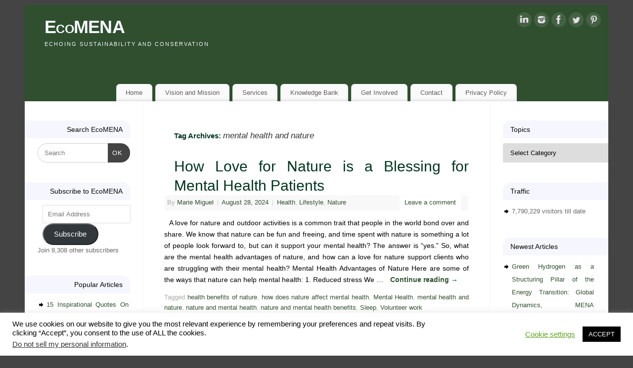

--- FILE ---
content_type: text/html; charset=UTF-8
request_url: https://www.ecomena.org/tag/mental-health-and-nature/
body_size: 14849
content:
<!DOCTYPE html>
<html lang="en-US" prefix="og: https://ogp.me/ns#">
<head>
<meta http-equiv="Content-Type" content="text/html; charset=UTF-8" />
<meta name="viewport" content="width=device-width, user-scalable=yes, initial-scale=1.0, minimum-scale=1.0, maximum-scale=3.0">
<link rel="profile" href="http://gmpg.org/xfn/11" />
<link rel="pingback" href="https://www.ecomena.org/xmlrpc.php" />

<!-- Search Engine Optimization by Rank Math PRO - https://rankmath.com/ -->
<title>mental health and nature | EcoMENA</title>
<meta name="robots" content="follow, noindex"/>
<meta property="og:locale" content="en_US" />
<meta property="og:type" content="article" />
<meta property="og:title" content="mental health and nature | EcoMENA" />
<meta property="og:url" content="https://www.ecomena.org/tag/mental-health-and-nature/" />
<meta property="og:site_name" content="EcoMENA" />
<meta property="article:publisher" content="https://www.facebook.com/ecomena" />
<meta property="og:image" content="https://i0.wp.com/www.ecomena.org/wp-content/uploads/2012/02/Eco-MENA-Image.jpg" />
<meta property="og:image:secure_url" content="https://i0.wp.com/www.ecomena.org/wp-content/uploads/2012/02/Eco-MENA-Image.jpg" />
<meta property="og:image:width" content="1106" />
<meta property="og:image:height" content="1106" />
<meta property="og:image:alt" content="ecomena" />
<meta property="og:image:type" content="image/jpeg" />
<meta name="twitter:card" content="summary_large_image" />
<meta name="twitter:title" content="mental health and nature | EcoMENA" />
<meta name="twitter:image" content="https://i0.wp.com/www.ecomena.org/wp-content/uploads/2012/02/Eco-MENA-Image.jpg" />
<meta name="twitter:label1" content="Posts" />
<meta name="twitter:data1" content="1" />
<script type="application/ld+json" class="rank-math-schema-pro">{"@context":"https://schema.org","@graph":[{"@type":"Person","@id":"https://www.ecomena.org/#person","name":"EcoMENA","sameAs":["https://www.facebook.com/ecomena"],"image":{"@type":"ImageObject","@id":"https://www.ecomena.org/#logo","url":"https://www.ecomena.org/wp-content/uploads/2012/02/Eco-MENA-Image.jpg","contentUrl":"https://www.ecomena.org/wp-content/uploads/2012/02/Eco-MENA-Image.jpg","caption":"EcoMENA","inLanguage":"en-US","width":"1106","height":"1106"}},{"@type":"WebSite","@id":"https://www.ecomena.org/#website","url":"https://www.ecomena.org","name":"EcoMENA","publisher":{"@id":"https://www.ecomena.org/#person"},"inLanguage":"en-US"},{"@type":"CollectionPage","@id":"https://www.ecomena.org/tag/mental-health-and-nature/#webpage","url":"https://www.ecomena.org/tag/mental-health-and-nature/","name":"mental health and nature | EcoMENA","isPartOf":{"@id":"https://www.ecomena.org/#website"},"inLanguage":"en-US"}]}</script>
<!-- /Rank Math WordPress SEO plugin -->

<link rel='dns-prefetch' href='//stats.wp.com' />
<link rel='dns-prefetch' href='//widgets.wp.com' />
<link rel='dns-prefetch' href='//s0.wp.com' />
<link rel='dns-prefetch' href='//0.gravatar.com' />
<link rel='dns-prefetch' href='//1.gravatar.com' />
<link rel='dns-prefetch' href='//2.gravatar.com' />
<link rel='dns-prefetch' href='//jetpack.wordpress.com' />
<link rel='dns-prefetch' href='//public-api.wordpress.com' />
<link rel='preconnect' href='//i0.wp.com' />
<link rel="alternate" type="application/rss+xml" title="EcoMENA &raquo; Feed" href="https://www.ecomena.org/feed/" />
<link rel="alternate" type="application/rss+xml" title="EcoMENA &raquo; Comments Feed" href="https://www.ecomena.org/comments/feed/" />
<link rel="alternate" type="application/rss+xml" title="EcoMENA &raquo; mental health and nature Tag Feed" href="https://www.ecomena.org/tag/mental-health-and-nature/feed/" />
<style id='wp-img-auto-sizes-contain-inline-css' type='text/css'>
img:is([sizes=auto i],[sizes^="auto," i]){contain-intrinsic-size:3000px 1500px}
/*# sourceURL=wp-img-auto-sizes-contain-inline-css */
</style>

<style id='wp-emoji-styles-inline-css' type='text/css'>

	img.wp-smiley, img.emoji {
		display: inline !important;
		border: none !important;
		box-shadow: none !important;
		height: 1em !important;
		width: 1em !important;
		margin: 0 0.07em !important;
		vertical-align: -0.1em !important;
		background: none !important;
		padding: 0 !important;
	}
/*# sourceURL=wp-emoji-styles-inline-css */
</style>
<link rel='stylesheet' id='wp-block-library-css' href='https://www.ecomena.org/wp-includes/css/dist/block-library/style.min.css?ver=6.9' type='text/css' media='all' />
<style id='global-styles-inline-css' type='text/css'>
:root{--wp--preset--aspect-ratio--square: 1;--wp--preset--aspect-ratio--4-3: 4/3;--wp--preset--aspect-ratio--3-4: 3/4;--wp--preset--aspect-ratio--3-2: 3/2;--wp--preset--aspect-ratio--2-3: 2/3;--wp--preset--aspect-ratio--16-9: 16/9;--wp--preset--aspect-ratio--9-16: 9/16;--wp--preset--color--black: #000000;--wp--preset--color--cyan-bluish-gray: #abb8c3;--wp--preset--color--white: #ffffff;--wp--preset--color--pale-pink: #f78da7;--wp--preset--color--vivid-red: #cf2e2e;--wp--preset--color--luminous-vivid-orange: #ff6900;--wp--preset--color--luminous-vivid-amber: #fcb900;--wp--preset--color--light-green-cyan: #7bdcb5;--wp--preset--color--vivid-green-cyan: #00d084;--wp--preset--color--pale-cyan-blue: #8ed1fc;--wp--preset--color--vivid-cyan-blue: #0693e3;--wp--preset--color--vivid-purple: #9b51e0;--wp--preset--gradient--vivid-cyan-blue-to-vivid-purple: linear-gradient(135deg,rgb(6,147,227) 0%,rgb(155,81,224) 100%);--wp--preset--gradient--light-green-cyan-to-vivid-green-cyan: linear-gradient(135deg,rgb(122,220,180) 0%,rgb(0,208,130) 100%);--wp--preset--gradient--luminous-vivid-amber-to-luminous-vivid-orange: linear-gradient(135deg,rgb(252,185,0) 0%,rgb(255,105,0) 100%);--wp--preset--gradient--luminous-vivid-orange-to-vivid-red: linear-gradient(135deg,rgb(255,105,0) 0%,rgb(207,46,46) 100%);--wp--preset--gradient--very-light-gray-to-cyan-bluish-gray: linear-gradient(135deg,rgb(238,238,238) 0%,rgb(169,184,195) 100%);--wp--preset--gradient--cool-to-warm-spectrum: linear-gradient(135deg,rgb(74,234,220) 0%,rgb(151,120,209) 20%,rgb(207,42,186) 40%,rgb(238,44,130) 60%,rgb(251,105,98) 80%,rgb(254,248,76) 100%);--wp--preset--gradient--blush-light-purple: linear-gradient(135deg,rgb(255,206,236) 0%,rgb(152,150,240) 100%);--wp--preset--gradient--blush-bordeaux: linear-gradient(135deg,rgb(254,205,165) 0%,rgb(254,45,45) 50%,rgb(107,0,62) 100%);--wp--preset--gradient--luminous-dusk: linear-gradient(135deg,rgb(255,203,112) 0%,rgb(199,81,192) 50%,rgb(65,88,208) 100%);--wp--preset--gradient--pale-ocean: linear-gradient(135deg,rgb(255,245,203) 0%,rgb(182,227,212) 50%,rgb(51,167,181) 100%);--wp--preset--gradient--electric-grass: linear-gradient(135deg,rgb(202,248,128) 0%,rgb(113,206,126) 100%);--wp--preset--gradient--midnight: linear-gradient(135deg,rgb(2,3,129) 0%,rgb(40,116,252) 100%);--wp--preset--font-size--small: 13px;--wp--preset--font-size--medium: 20px;--wp--preset--font-size--large: 36px;--wp--preset--font-size--x-large: 42px;--wp--preset--spacing--20: 0.44rem;--wp--preset--spacing--30: 0.67rem;--wp--preset--spacing--40: 1rem;--wp--preset--spacing--50: 1.5rem;--wp--preset--spacing--60: 2.25rem;--wp--preset--spacing--70: 3.38rem;--wp--preset--spacing--80: 5.06rem;--wp--preset--shadow--natural: 6px 6px 9px rgba(0, 0, 0, 0.2);--wp--preset--shadow--deep: 12px 12px 50px rgba(0, 0, 0, 0.4);--wp--preset--shadow--sharp: 6px 6px 0px rgba(0, 0, 0, 0.2);--wp--preset--shadow--outlined: 6px 6px 0px -3px rgb(255, 255, 255), 6px 6px rgb(0, 0, 0);--wp--preset--shadow--crisp: 6px 6px 0px rgb(0, 0, 0);}:where(.is-layout-flex){gap: 0.5em;}:where(.is-layout-grid){gap: 0.5em;}body .is-layout-flex{display: flex;}.is-layout-flex{flex-wrap: wrap;align-items: center;}.is-layout-flex > :is(*, div){margin: 0;}body .is-layout-grid{display: grid;}.is-layout-grid > :is(*, div){margin: 0;}:where(.wp-block-columns.is-layout-flex){gap: 2em;}:where(.wp-block-columns.is-layout-grid){gap: 2em;}:where(.wp-block-post-template.is-layout-flex){gap: 1.25em;}:where(.wp-block-post-template.is-layout-grid){gap: 1.25em;}.has-black-color{color: var(--wp--preset--color--black) !important;}.has-cyan-bluish-gray-color{color: var(--wp--preset--color--cyan-bluish-gray) !important;}.has-white-color{color: var(--wp--preset--color--white) !important;}.has-pale-pink-color{color: var(--wp--preset--color--pale-pink) !important;}.has-vivid-red-color{color: var(--wp--preset--color--vivid-red) !important;}.has-luminous-vivid-orange-color{color: var(--wp--preset--color--luminous-vivid-orange) !important;}.has-luminous-vivid-amber-color{color: var(--wp--preset--color--luminous-vivid-amber) !important;}.has-light-green-cyan-color{color: var(--wp--preset--color--light-green-cyan) !important;}.has-vivid-green-cyan-color{color: var(--wp--preset--color--vivid-green-cyan) !important;}.has-pale-cyan-blue-color{color: var(--wp--preset--color--pale-cyan-blue) !important;}.has-vivid-cyan-blue-color{color: var(--wp--preset--color--vivid-cyan-blue) !important;}.has-vivid-purple-color{color: var(--wp--preset--color--vivid-purple) !important;}.has-black-background-color{background-color: var(--wp--preset--color--black) !important;}.has-cyan-bluish-gray-background-color{background-color: var(--wp--preset--color--cyan-bluish-gray) !important;}.has-white-background-color{background-color: var(--wp--preset--color--white) !important;}.has-pale-pink-background-color{background-color: var(--wp--preset--color--pale-pink) !important;}.has-vivid-red-background-color{background-color: var(--wp--preset--color--vivid-red) !important;}.has-luminous-vivid-orange-background-color{background-color: var(--wp--preset--color--luminous-vivid-orange) !important;}.has-luminous-vivid-amber-background-color{background-color: var(--wp--preset--color--luminous-vivid-amber) !important;}.has-light-green-cyan-background-color{background-color: var(--wp--preset--color--light-green-cyan) !important;}.has-vivid-green-cyan-background-color{background-color: var(--wp--preset--color--vivid-green-cyan) !important;}.has-pale-cyan-blue-background-color{background-color: var(--wp--preset--color--pale-cyan-blue) !important;}.has-vivid-cyan-blue-background-color{background-color: var(--wp--preset--color--vivid-cyan-blue) !important;}.has-vivid-purple-background-color{background-color: var(--wp--preset--color--vivid-purple) !important;}.has-black-border-color{border-color: var(--wp--preset--color--black) !important;}.has-cyan-bluish-gray-border-color{border-color: var(--wp--preset--color--cyan-bluish-gray) !important;}.has-white-border-color{border-color: var(--wp--preset--color--white) !important;}.has-pale-pink-border-color{border-color: var(--wp--preset--color--pale-pink) !important;}.has-vivid-red-border-color{border-color: var(--wp--preset--color--vivid-red) !important;}.has-luminous-vivid-orange-border-color{border-color: var(--wp--preset--color--luminous-vivid-orange) !important;}.has-luminous-vivid-amber-border-color{border-color: var(--wp--preset--color--luminous-vivid-amber) !important;}.has-light-green-cyan-border-color{border-color: var(--wp--preset--color--light-green-cyan) !important;}.has-vivid-green-cyan-border-color{border-color: var(--wp--preset--color--vivid-green-cyan) !important;}.has-pale-cyan-blue-border-color{border-color: var(--wp--preset--color--pale-cyan-blue) !important;}.has-vivid-cyan-blue-border-color{border-color: var(--wp--preset--color--vivid-cyan-blue) !important;}.has-vivid-purple-border-color{border-color: var(--wp--preset--color--vivid-purple) !important;}.has-vivid-cyan-blue-to-vivid-purple-gradient-background{background: var(--wp--preset--gradient--vivid-cyan-blue-to-vivid-purple) !important;}.has-light-green-cyan-to-vivid-green-cyan-gradient-background{background: var(--wp--preset--gradient--light-green-cyan-to-vivid-green-cyan) !important;}.has-luminous-vivid-amber-to-luminous-vivid-orange-gradient-background{background: var(--wp--preset--gradient--luminous-vivid-amber-to-luminous-vivid-orange) !important;}.has-luminous-vivid-orange-to-vivid-red-gradient-background{background: var(--wp--preset--gradient--luminous-vivid-orange-to-vivid-red) !important;}.has-very-light-gray-to-cyan-bluish-gray-gradient-background{background: var(--wp--preset--gradient--very-light-gray-to-cyan-bluish-gray) !important;}.has-cool-to-warm-spectrum-gradient-background{background: var(--wp--preset--gradient--cool-to-warm-spectrum) !important;}.has-blush-light-purple-gradient-background{background: var(--wp--preset--gradient--blush-light-purple) !important;}.has-blush-bordeaux-gradient-background{background: var(--wp--preset--gradient--blush-bordeaux) !important;}.has-luminous-dusk-gradient-background{background: var(--wp--preset--gradient--luminous-dusk) !important;}.has-pale-ocean-gradient-background{background: var(--wp--preset--gradient--pale-ocean) !important;}.has-electric-grass-gradient-background{background: var(--wp--preset--gradient--electric-grass) !important;}.has-midnight-gradient-background{background: var(--wp--preset--gradient--midnight) !important;}.has-small-font-size{font-size: var(--wp--preset--font-size--small) !important;}.has-medium-font-size{font-size: var(--wp--preset--font-size--medium) !important;}.has-large-font-size{font-size: var(--wp--preset--font-size--large) !important;}.has-x-large-font-size{font-size: var(--wp--preset--font-size--x-large) !important;}
/*# sourceURL=global-styles-inline-css */
</style>

<style id='classic-theme-styles-inline-css' type='text/css'>
/*! This file is auto-generated */
.wp-block-button__link{color:#fff;background-color:#32373c;border-radius:9999px;box-shadow:none;text-decoration:none;padding:calc(.667em + 2px) calc(1.333em + 2px);font-size:1.125em}.wp-block-file__button{background:#32373c;color:#fff;text-decoration:none}
/*# sourceURL=/wp-includes/css/classic-themes.min.css */
</style>
<link rel='stylesheet' id='cookie-law-info-css' href='https://www.ecomena.org/wp-content/plugins/cookie-law-info/legacy/public/css/cookie-law-info-public.css?ver=3.3.9.1' type='text/css' media='all' />
<link rel='stylesheet' id='cookie-law-info-gdpr-css' href='https://www.ecomena.org/wp-content/plugins/cookie-law-info/legacy/public/css/cookie-law-info-gdpr.css?ver=3.3.9.1' type='text/css' media='all' />
<link rel='stylesheet' id='mantra-style-css' href='https://www.ecomena.org/wp-content/themes/mantra/style.css?ver=3.3.3' type='text/css' media='all' />
<style id='mantra-style-inline-css' type='text/css'>
 #wrapper { max-width: 1180px; } #content { width: 100%; max-width:700px; max-width: calc( 100% - 480px ); } #content { float:right; margin:0 240px 0 -1180px; display:block; } #primary { width:240px; float:left; border:none; border-right:1px dotted #EEE; } #secondary { width:240px; float:right; } #primary .widget-title { border-radius:0 15px 0 0 ; text-align:right; padding-right:15px; margin-left: -2em; } #secondary .widget-title { margin-right: -2em; text-align: left; } html { font-size:14px; text-align:Justify; } body, input, textarea {font-family:Tahoma, Geneva, sans-serif; } #content h1.entry-title a, #content h2.entry-title a, #content h1.entry-title, #content h2.entry-title, #front-text1 h2, #front-text2 h2 {font-family:Verdana, Geneva, sans-serif ; } .widget-area {font-family:Lucida Sans Unicode, Lucida Grande, sans-serif ; } #respond .form-allowed-tags { display:none;} .nocomments2 {display:none;} #content h1.entry-title, #content h2.entry-title { font-size:30px; } .widget-area, .widget-area a:link, .widget-area a:visited { font-size:13px; } #content h1, #content h2, #content h3, #content h4, #content h5, #content h6 { margin-left:20px;} .sticky hgroup { background: url(https://www.ecomena.org/wp-content/themes/mantra/resources/images/icon-featured.png) no-repeat 12px 10px transparent; padding-left: 15px; } #header-container > div { margin-top:20px; } #header-container > div { margin-left:40px; } body { background-color:#444444 !important; } #header { background-color:#2F4F2F; } #footer { background-color:#222222; } #footer2 { background-color:#fafefb; } #site-title span a { color:#f6f7fe; } #site-description { color:#f6f7fe; } #content, .column-text, #front-text3, #front-text4 { color:#000000 ;} .widget-area a:link, .widget-area a:visited, a:link, a:visited ,#searchform #s:hover, #container #s:hover, #access a:hover, #wp-calendar tbody td a, #site-info a, #site-copyright a, #access li:hover > a, #access ul ul:hover > a { color:#2F4F2F; } a:hover, .entry-meta a:hover, .entry-utility a:hover, .widget-area a:hover { color:#333333; } #content .entry-title a, #content .entry-title, #content h1, #content h2, #content h3, #content h4, #content h5, #content h6 { color:#03351f; } #content .entry-title a:hover { color:#000000; } .widget-title { background-color:#f6f7fe; } .widget-title { color:#050505; } #footer-widget-area .widget-title { color:#050505; } #footer-widget-area a { color:#ffffff; } #footer-widget-area a:hover { color:#888888; } body .wp-caption { background-image:url(https://www.ecomena.org/wp-content/themes/mantra/resources/images/pins/Pin5.png); } .widget-area ul ul li { background-image: url(https://www.ecomena.org/wp-content/themes/mantra/resources/images/bullets/arrow_black.png); background-position: left calc(2em / 2 - 4px); } .entry-content p:not(:last-child), .entry-content ul, .entry-summary ul, .entry-content ol, .entry-summary ol { margin-bottom:1.4em;} p {text-indent: 10px; } .entry-meta .entry-time { display:none; } #branding { height:150px ;} 
/* EcoMENA CSS */
/*# sourceURL=mantra-style-inline-css */
</style>
<link rel='stylesheet' id='mantra-mobile-css' href='https://www.ecomena.org/wp-content/themes/mantra/resources/css/style-mobile.css?ver=3.3.3' type='text/css' media='all' />
<link rel='stylesheet' id='jetpack_likes-css' href='https://www.ecomena.org/wp-content/plugins/jetpack/modules/likes/style.css?ver=15.4' type='text/css' media='all' />
<style id='jetpack_facebook_likebox-inline-css' type='text/css'>
.widget_facebook_likebox {
	overflow: hidden;
}

/*# sourceURL=https://www.ecomena.org/wp-content/plugins/jetpack/modules/widgets/facebook-likebox/style.css */
</style>
<link rel='stylesheet' id='jetpack-subscriptions-css' href='https://www.ecomena.org/wp-content/plugins/jetpack/_inc/build/subscriptions/subscriptions.min.css?ver=15.4' type='text/css' media='all' />
<script type="text/javascript" src="https://www.ecomena.org/wp-includes/js/jquery/jquery.min.js?ver=3.7.1" id="jquery-core-js"></script>
<script type="text/javascript" src="https://www.ecomena.org/wp-includes/js/jquery/jquery-migrate.min.js?ver=3.4.1" id="jquery-migrate-js"></script>
<script type="text/javascript" id="cookie-law-info-js-extra">
/* <![CDATA[ */
var Cli_Data = {"nn_cookie_ids":[],"cookielist":[],"non_necessary_cookies":[],"ccpaEnabled":"1","ccpaRegionBased":"","ccpaBarEnabled":"","strictlyEnabled":["necessary","obligatoire"],"ccpaType":"ccpa_gdpr","js_blocking":"","custom_integration":"","triggerDomRefresh":"","secure_cookies":""};
var cli_cookiebar_settings = {"animate_speed_hide":"500","animate_speed_show":"500","background":"#FFF","border":"#b1a6a6c2","border_on":"","button_1_button_colour":"#000","button_1_button_hover":"#000000","button_1_link_colour":"#fff","button_1_as_button":"1","button_1_new_win":"","button_2_button_colour":"#333","button_2_button_hover":"#292929","button_2_link_colour":"#444","button_2_as_button":"","button_2_hidebar":"","button_3_button_colour":"#000","button_3_button_hover":"#000000","button_3_link_colour":"#fff","button_3_as_button":"1","button_3_new_win":"","button_4_button_colour":"#000","button_4_button_hover":"#000000","button_4_link_colour":"#62a329","button_4_as_button":"","button_7_button_colour":"#61a229","button_7_button_hover":"#4e8221","button_7_link_colour":"#fff","button_7_as_button":"1","button_7_new_win":"","font_family":"inherit","header_fix":"","notify_animate_hide":"1","notify_animate_show":"","notify_div_id":"#cookie-law-info-bar","notify_position_horizontal":"right","notify_position_vertical":"bottom","scroll_close":"","scroll_close_reload":"","accept_close_reload":"","reject_close_reload":"","showagain_tab":"1","showagain_background":"#fff","showagain_border":"#000","showagain_div_id":"#cookie-law-info-again","showagain_x_position":"100px","text":"#000","show_once_yn":"1","show_once":"10000","logging_on":"","as_popup":"","popup_overlay":"1","bar_heading_text":"","cookie_bar_as":"banner","popup_showagain_position":"bottom-right","widget_position":"left"};
var log_object = {"ajax_url":"https://www.ecomena.org/wp-admin/admin-ajax.php"};
//# sourceURL=cookie-law-info-js-extra
/* ]]> */
</script>
<script type="text/javascript" src="https://www.ecomena.org/wp-content/plugins/cookie-law-info/legacy/public/js/cookie-law-info-public.js?ver=3.3.9.1" id="cookie-law-info-js"></script>
<script type="text/javascript" id="cookie-law-info-ccpa-js-extra">
/* <![CDATA[ */
var ccpa_data = {"opt_out_prompt":"Do you really wish to opt out?","opt_out_confirm":"Confirm","opt_out_cancel":"Cancel"};
//# sourceURL=cookie-law-info-ccpa-js-extra
/* ]]> */
</script>
<script type="text/javascript" src="https://www.ecomena.org/wp-content/plugins/cookie-law-info/legacy/admin/modules/ccpa/assets/js/cookie-law-info-ccpa.js?ver=3.3.9.1" id="cookie-law-info-ccpa-js"></script>
<script type="text/javascript" id="mantra-frontend-js-extra">
/* <![CDATA[ */
var mantra_options = {"responsive":"1","image_class":"imageThree","equalize_sidebars":"0"};
//# sourceURL=mantra-frontend-js-extra
/* ]]> */
</script>
<script type="text/javascript" src="https://www.ecomena.org/wp-content/themes/mantra/resources/js/frontend.js?ver=3.3.3" id="mantra-frontend-js"></script>
<link rel="https://api.w.org/" href="https://www.ecomena.org/wp-json/" /><link rel="alternate" title="JSON" type="application/json" href="https://www.ecomena.org/wp-json/wp/v2/tags/6606" /><link rel="EditURI" type="application/rsd+xml" title="RSD" href="https://www.ecomena.org/xmlrpc.php?rsd" />
<meta name="generator" content="WordPress 6.9" />
<!-- start Simple Custom CSS and JS -->
 


<!-- Google tag (gtag.js) -->
<script async src="https://www.googletagmanager.com/gtag/js?id=G-0F1P87XB79"></script>
<script>
  window.dataLayer = window.dataLayer || [];
  function gtag(){dataLayer.push(arguments);}
  gtag('js', new Date());

  gtag('config', 'G-0F1P87XB79');
</script>
<!-- end Simple Custom CSS and JS -->
	<style>img#wpstats{display:none}</style>
		<!--[if lte IE 8]> <style type="text/css" media="screen"> #access ul li, .edit-link a , #footer-widget-area .widget-title, .entry-meta,.entry-meta .comments-link, .short-button-light, .short-button-dark ,.short-button-color ,blockquote { position:relative; behavior: url(https://www.ecomena.org/wp-content/themes/mantra/resources/js/PIE/PIE.php); } #access ul ul { -pie-box-shadow:0px 5px 5px #999; } #access ul li.current_page_item, #access ul li.current-menu-item , #access ul li ,#access ul ul ,#access ul ul li, .commentlist li.comment ,.commentlist .avatar, .nivo-caption, .theme-default .nivoSlider { behavior: url(https://www.ecomena.org/wp-content/themes/mantra/resources/js/PIE/PIE.php); } </style> <![endif]--><link rel="icon" href="https://i0.wp.com/www.ecomena.org/wp-content/uploads/2012/02/cropped-Eco-MENA-Image.jpg?fit=32%2C32&#038;ssl=1" sizes="32x32" />
<link rel="icon" href="https://i0.wp.com/www.ecomena.org/wp-content/uploads/2012/02/cropped-Eco-MENA-Image.jpg?fit=192%2C192&#038;ssl=1" sizes="192x192" />
<link rel="apple-touch-icon" href="https://i0.wp.com/www.ecomena.org/wp-content/uploads/2012/02/cropped-Eco-MENA-Image.jpg?fit=180%2C180&#038;ssl=1" />
<meta name="msapplication-TileImage" content="https://i0.wp.com/www.ecomena.org/wp-content/uploads/2012/02/cropped-Eco-MENA-Image.jpg?fit=270%2C270&#038;ssl=1" />
<!--[if lt IE 9]>
	<script>
	document.createElement('header');
	document.createElement('nav');
	document.createElement('section');
	document.createElement('article');
	document.createElement('aside');
	document.createElement('footer');
	document.createElement('hgroup');
	</script>
	<![endif]--> <link rel='stylesheet' id='jetpack-top-posts-widget-css' href='https://www.ecomena.org/wp-content/plugins/jetpack/modules/widgets/top-posts/style.css?ver=20141013' type='text/css' media='all' />
</head>
<body class="archive tag tag-mental-health-and-nature tag-6606 wp-theme-mantra mantra-image-three mantra-caption-light mantra-hratio-0 mantra-sidebars-sided mantra-menu-center">
	    <div id="toTop"><i class="crycon-back2top"></i> </div>
		
<div id="wrapper" class="hfeed">


<header id="header">

		<div id="masthead">

			<div id="branding" role="banner" >

				
	<div id="header-container">

				<div>
				<div id="site-title">
					<span> <a href="https://www.ecomena.org/" title="EcoMENA" rel="home">EcoMENA</a> </span>
				</div>
				<div id="site-description" >Echoing Sustainability and Conservation</div>
			</div> 	<div class="socials" id="sheader">
	
			<a target="_blank" rel="nofollow" href="https://www.linkedin.com/company/2632414" class="socialicons social-LinkedIn" title="LinkedIn">
				<img alt="LinkedIn" src="https://www.ecomena.org/wp-content/themes/mantra/resources/images/socials/LinkedIn.png" />
			</a>
            
			<a target="_blank" rel="nofollow" href="https://www.instagram.com/eco_mena" class="socialicons social-Instagram" title="Instagram">
				<img alt="Instagram" src="https://www.ecomena.org/wp-content/themes/mantra/resources/images/socials/Instagram.png" />
			</a>
            
			<a target="_blank" rel="nofollow" href="https://www.facebook.com/ecomena" class="socialicons social-Facebook" title="Facebook">
				<img alt="Facebook" src="https://www.ecomena.org/wp-content/themes/mantra/resources/images/socials/Facebook.png" />
			</a>
            
			<a target="_blank" rel="nofollow" href="https://www.twitter.com/eco_mena" class="socialicons social-Twitter" title="Twitter">
				<img alt="Twitter" src="https://www.ecomena.org/wp-content/themes/mantra/resources/images/socials/Twitter.png" />
			</a>
            
			<a target="_blank" rel="nofollow" href="https://www.pinterest.com/salmanzafar/" class="socialicons social-Pinterest" title="Pinterest">
				<img alt="Pinterest" src="https://www.ecomena.org/wp-content/themes/mantra/resources/images/socials/Pinterest.png" />
			</a>
            	</div>
		</div> <!-- #header-container -->
					<div style="clear:both;"></div>

			</div><!-- #branding -->

            <a id="nav-toggle"><span>&nbsp; Menu</span></a>
			<nav id="access" class="jssafe" role="navigation">

					<div class="skip-link screen-reader-text"><a href="#content" title="Skip to content">Skip to content</a></div>
	<div class="menu"><ul id="prime_nav" class="menu"><li id="menu-item-786" class="menu-item menu-item-type-post_type menu-item-object-page menu-item-home menu-item-786"><a href="https://www.ecomena.org/">Home</a></li>
<li id="menu-item-5232" class="menu-item menu-item-type-post_type menu-item-object-page menu-item-5232"><a href="https://www.ecomena.org/vision-and-mission/">Vision and Mission</a></li>
<li id="menu-item-1945" class="menu-item menu-item-type-post_type menu-item-object-page menu-item-1945"><a href="https://www.ecomena.org/services/">Services</a></li>
<li id="menu-item-7095" class="menu-item menu-item-type-post_type menu-item-object-page menu-item-7095"><a href="https://www.ecomena.org/blog-index/">Knowledge Bank</a></li>
<li id="menu-item-2076" class="menu-item menu-item-type-post_type menu-item-object-page menu-item-2076"><a href="https://www.ecomena.org/join-us/">Get Involved</a></li>
<li id="menu-item-975" class="menu-item menu-item-type-post_type menu-item-object-page menu-item-975"><a href="https://www.ecomena.org/contact/">Contact</a></li>
<li id="menu-item-11142" class="menu-item menu-item-type-post_type menu-item-object-page menu-item-11142"><a href="https://www.ecomena.org/privacy-policy/">Privacy Policy</a></li>
</ul></div>
			</nav><!-- #access -->

		</div><!-- #masthead -->

	<div style="clear:both;"> </div>

</header><!-- #header -->
<div id="main" class="main">
	<div  id="forbottom" >
		
		<div style="clear:both;"> </div>

		
		<section id="container">

			<div id="content" role="main">
			
			
				<header class="page-header">
					<h1 class="page-title">Tag Archives: <span>mental health and nature</span></h1>

									</header>

				
								
					
	<article id="post-9315" class="post-9315 post type-post status-publish format-standard has-post-thumbnail hentry category-health category-lifestyle category-nature tag-health-benefits-of-nature tag-how-does-nature-affect-mental-health tag-mental-health tag-mental-health-and-nature tag-nature-and-mental-health tag-nature-and-mental-health-benefits tag-sleep tag-volunteer-work">
		<header class="entry-header">	
			<h2 class="entry-title">
				<a href="https://www.ecomena.org/how-love-for-nature-is-a-blessing-for-mental-health-patients/" title="Permalink to How Love for Nature is a Blessing for Mental Health Patients" rel="bookmark">
					How Love for Nature is a Blessing for Mental Health Patients				</a>
			</h2>
						<div class="entry-meta">
				 <span class="author vcard" > By  <a class="url fn n" rel="author" href="https://www.ecomena.org/author/marie/" title="View all posts by Marie Miguel">Marie Miguel</a> <span class="bl_sep">|</span></span>  <time class="onDate date published" datetime="2024-08-28T09:46:18+05:30"> <a href="https://www.ecomena.org/how-love-for-nature-is-a-blessing-for-mental-health-patients/" title="9:46 am" rel="bookmark"><span class="entry-date">August 28, 2024</span> <span class="entry-time"> - 9:46 am</span></a> </time><span class="bl_sep">|</span><time class="updated"  datetime="2024-08-29T15:20:13+05:30">August 29, 2024</time> <span class="bl_categ"> <a href="https://www.ecomena.org/category/health/" rel="tag">Health</a>, <a href="https://www.ecomena.org/category/lifestyle/" rel="tag">Lifestyle</a>, <a href="https://www.ecomena.org/category/nature/" rel="tag">Nature</a> </span>  							<div class="comments-link">
				<a href="https://www.ecomena.org/how-love-for-nature-is-a-blessing-for-mental-health-patients/#respond">Leave a comment</a>			</div>
						</div><!-- .entry-meta -->
			
		
		</header><!-- .entry-header -->
						
												<div class="entry-summary">
												<p>A love for nature and outdoor activities is a common trait that people in the world bond over and share. We know that nature can be fun and freeing, and time spent with nature is something a lot of people look forward to, but can it support your mental health? The answer is &#8220;yes.&#8221; So, what are the mental health advantages of nature, and how can a love for nature support clients who are struggling with their mental health? Mental Health Advantages of Nature Here are some of the ways that nature can help mental health: 1. Reduced stress We … <a class="continue-reading-link" href="https://www.ecomena.org/how-love-for-nature-is-a-blessing-for-mental-health-patients/"> Continue reading <span class="meta-nav">&rarr; </span></a></p>
						</div><!-- .entry-summary -->
									
				<footer class="entry-meta2">
		<span class="bl_tagg">Tagged <a href="https://www.ecomena.org/tag/health-benefits-of-nature/" rel="tag">health benefits of nature</a>, <a href="https://www.ecomena.org/tag/how-does-nature-affect-mental-health/" rel="tag">how does nature affect mental health</a>, <a href="https://www.ecomena.org/tag/mental-health/" rel="tag">Mental Health</a>, <a href="https://www.ecomena.org/tag/mental-health-and-nature/" rel="tag">mental health and nature</a>, <a href="https://www.ecomena.org/tag/nature-and-mental-health/" rel="tag">nature and mental health</a>, <a href="https://www.ecomena.org/tag/nature-and-mental-health-benefits/" rel="tag">nature and mental health benefits</a>, <a href="https://www.ecomena.org/tag/sleep/" rel="tag">Sleep</a>, <a href="https://www.ecomena.org/tag/volunteer-work/" rel="tag">Volunteer work</a></span>
 									</footer><!-- #entry-meta -->

	</article><!-- #post-9315 -->
	
	

				
				
			
						</div><!-- #content -->
			<div id="primary" class="widget-area" role="complementary">

		
		
			<ul class="xoxo">
				<li id="search-2" class="widget-container widget_search"><h3 class="widget-title">Search EcoMENA</h3><form method="get" id="searchform" action="https://www.ecomena.org/">
	<label>
		<span class="screen-reader-text">Search for:</span>
		<input type="search" class="s" placeholder="Search" value="" name="s" />
	</label>
	<button type="submit" class="searchsubmit"><span class="screen-reader-text">Search</span>OK</button>
</form>
</li><li id="blog_subscription-6" class="widget-container widget_blog_subscription jetpack_subscription_widget"><h3 class="widget-title">Subscribe to EcoMENA</h3>
			<div class="wp-block-jetpack-subscriptions__container">
			<form action="#" method="post" accept-charset="utf-8" id="subscribe-blog-blog_subscription-6"
				data-blog="39002183"
				data-post_access_level="everybody" >
									<p id="subscribe-email">
						<label id="jetpack-subscribe-label"
							class="screen-reader-text"
							for="subscribe-field-blog_subscription-6">
							Email Address						</label>
						<input type="email" name="email" autocomplete="email" required="required"
																					value=""
							id="subscribe-field-blog_subscription-6"
							placeholder="Email Address"
						/>
					</p>

					<p id="subscribe-submit"
											>
						<input type="hidden" name="action" value="subscribe"/>
						<input type="hidden" name="source" value="https://www.ecomena.org/tag/mental-health-and-nature/"/>
						<input type="hidden" name="sub-type" value="widget"/>
						<input type="hidden" name="redirect_fragment" value="subscribe-blog-blog_subscription-6"/>
						<input type="hidden" id="_wpnonce" name="_wpnonce" value="a4862bdd2f" /><input type="hidden" name="_wp_http_referer" value="/tag/mental-health-and-nature/" />						<button type="submit"
															class="wp-block-button__link"
																					name="jetpack_subscriptions_widget"
						>
							Subscribe						</button>
					</p>
							</form>
							<div class="wp-block-jetpack-subscriptions__subscount">
					Join 9,308 other subscribers				</div>
						</div>
			
</li>			</ul>

			<ul class="xoxo">
				<li id="top-posts-4" class="widget-container widget_top-posts"><h3 class="widget-title">Popular Articles</h3><ul><li><a href="https://www.ecomena.org/inspirational-quotes-environment/" class="bump-view" data-bump-view="tp">15 Inspirational Quotes On The Environment</a></li><li><a href="https://www.ecomena.org/green-footprint-sustainability-ar/" class="bump-view" data-bump-view="tp">بصمة خضراء… ما هي الاستدامة؟</a></li><li><a href="https://www.ecomena.org/water-pollution/" class="bump-view" data-bump-view="tp">Water Pollution Worries in the Developing World</a></li><li><a href="https://www.ecomena.org/environmental-impacts-of-industrialization/" class="bump-view" data-bump-view="tp">The Environmental Impacts of Industrialization</a></li><li><a href="https://www.ecomena.org/eco-friendly-project-for-school-students/" class="bump-view" data-bump-view="tp">10 Eco-Friendly Projects for School Students</a></li></ul></li><li id="facebook-likebox-4" class="widget-container widget_facebook_likebox"><h3 class="widget-title"><a href="https://www.facebook.com/ecomena">EcoMENA on Facebook</a></h3>		<div id="fb-root"></div>
		<div class="fb-page" data-href="https://www.facebook.com/ecomena" data-width="340"  data-height="130" data-hide-cover="false" data-show-facepile="false" data-tabs="false" data-hide-cta="false" data-small-header="false">
		<div class="fb-xfbml-parse-ignore"><blockquote cite="https://www.facebook.com/ecomena"><a href="https://www.facebook.com/ecomena">EcoMENA on Facebook</a></blockquote></div>
		</div>
		</li><li id="linkcat-1111" class="widget-container widget_links"><h3 class="widget-title">Professional Groups</h3>
	<ul class='xoxo blogroll'>
<li><a href="https://www.facebook.com/groups/arabclimatechange/">Arab Climate Change</a></li>
<li><a href="http://www.facebook.com/groups/biomassenergy/" rel="me" title="A forum to discuss techno-commercial issues and to generate business opportunities for entrepreneurs, technology providers, investors etc" target="_blank">Biomass Energy</a></li>
<li><a href="http://www.linkedin.com/groups/Waste-Management-Hub-2022870" rel="me" title="A place to discuss all aspects of sustainable waste management system, with emphasis on reduce, reuse, recycling and energy recovery" target="_blank">Waste Management Hub</a></li>

	</ul>
</li>
			</ul>

			
		</div><!-- #primary .widget-area -->

	
		<div id="secondary" class="widget-area" role="complementary">

				
		
			<ul class="xoxo">
				<li id="categories-2" class="widget-container widget_categories"><h3 class="widget-title">Topics</h3><form action="https://www.ecomena.org" method="get"><label class="screen-reader-text" for="cat">Topics</label><select  name='cat' id='cat' class='postform'>
	<option value='-1'>Select Category</option>
	<option class="level-0" value="247">Africa&nbsp;&nbsp;(35)</option>
	<option class="level-0" value="174">Agriculture&nbsp;&nbsp;(78)</option>
	<option class="level-0" value="3719">Automobiles&nbsp;&nbsp;(35)</option>
	<option class="level-0" value="3394">Business&nbsp;&nbsp;(70)</option>
	<option class="level-0" value="5261">Careers&nbsp;&nbsp;(12)</option>
	<option class="level-0" value="48">Climate Change&nbsp;&nbsp;(137)</option>
	<option class="level-0" value="3958">Construction&nbsp;&nbsp;(44)</option>
	<option class="level-0" value="3872">DIY&nbsp;&nbsp;(23)</option>
	<option class="level-0" value="1282">EcoIslam&nbsp;&nbsp;(84)</option>
	<option class="level-0" value="3235">Education&nbsp;&nbsp;(74)</option>
	<option class="level-0" value="15">Energy&nbsp;&nbsp;(124)</option>
	<option class="level-0" value="65">Environment&nbsp;&nbsp;(641)</option>
	<option class="level-0" value="699">Finance&nbsp;&nbsp;(46)</option>
	<option class="level-0" value="1659">Food and Nutrition&nbsp;&nbsp;(59)</option>
	<option class="level-0" value="3873">Gardening&nbsp;&nbsp;(36)</option>
	<option class="level-0" value="600">Green Building&nbsp;&nbsp;(93)</option>
	<option class="level-0" value="960">Health&nbsp;&nbsp;(100)</option>
	<option class="level-0" value="6176">Home Decor&nbsp;&nbsp;(11)</option>
	<option class="level-0" value="3784">Home Improvements&nbsp;&nbsp;(89)</option>
	<option class="level-0" value="10491">Indigenous Knowledge&nbsp;&nbsp;(29)</option>
	<option class="level-0" value="4482">Industry&nbsp;&nbsp;(71)</option>
	<option class="level-0" value="4632">Lifestyle&nbsp;&nbsp;(160)</option>
	<option class="level-0" value="7711">Marketing&nbsp;&nbsp;(11)</option>
	<option class="level-0" value="3">Middle East&nbsp;&nbsp;(377)</option>
	<option class="level-0" value="1931">Nature&nbsp;&nbsp;(93)</option>
	<option class="level-0" value="4466">Pest Control&nbsp;&nbsp;(11)</option>
	<option class="level-0" value="5117">Pets&nbsp;&nbsp;(5)</option>
	<option class="level-0" value="171">Pollution Abatement&nbsp;&nbsp;(99)</option>
	<option class="level-0" value="35">Renewable Energy&nbsp;&nbsp;(146)</option>
	<option class="level-0" value="4481">Safety&nbsp;&nbsp;(21)</option>
	<option class="level-0" value="56">Sustainable Development&nbsp;&nbsp;(321)</option>
	<option class="level-0" value="3362">Technology&nbsp;&nbsp;(77)</option>
	<option class="level-0" value="3478">Travel&nbsp;&nbsp;(21)</option>
	<option class="level-0" value="39">Waste Management&nbsp;&nbsp;(151)</option>
	<option class="level-0" value="850">Water Management&nbsp;&nbsp;(149)</option>
	<option class="level-0" value="3015">Wildlife&nbsp;&nbsp;(41)</option>
	<option class="level-0" value="3305">Youth&nbsp;&nbsp;(31)</option>
</select>
</form><script type="text/javascript">
/* <![CDATA[ */

( ( dropdownId ) => {
	const dropdown = document.getElementById( dropdownId );
	function onSelectChange() {
		setTimeout( () => {
			if ( 'escape' === dropdown.dataset.lastkey ) {
				return;
			}
			if ( dropdown.value && parseInt( dropdown.value ) > 0 && dropdown instanceof HTMLSelectElement ) {
				dropdown.parentElement.submit();
			}
		}, 250 );
	}
	function onKeyUp( event ) {
		if ( 'Escape' === event.key ) {
			dropdown.dataset.lastkey = 'escape';
		} else {
			delete dropdown.dataset.lastkey;
		}
	}
	function onClick() {
		delete dropdown.dataset.lastkey;
	}
	dropdown.addEventListener( 'keyup', onKeyUp );
	dropdown.addEventListener( 'click', onClick );
	dropdown.addEventListener( 'change', onSelectChange );
})( "cat" );

//# sourceURL=WP_Widget_Categories%3A%3Awidget
/* ]]> */
</script>
</li><li id="blog-stats-3" class="widget-container blog-stats"><h3 class="widget-title">Traffic</h3><ul><li>7,790,229 visitors till date</li></ul></li>			</ul>

			<ul class="xoxo">
				
		<li id="recent-posts-2" class="widget-container widget_recent_entries">
		<h3 class="widget-title">Newest Articles</h3>
		<ul>
											<li>
					<a href="https://www.ecomena.org/green-hydrogen-global-dynamics-mena-perspectives-and-algeria-decarbonization-strategy/">Green Hydrogen as a Structuring Pillar of the Energy Transition: Global Dynamics, MENA Perspectives and Algeria’s Decarbonization Strategy</a>
									</li>
											<li>
					<a href="https://www.ecomena.org/sputtering-targets-in-solar-panel-manufacturing/">Sputtering Targets in Solar Panel Manufacturing: The Hidden Materials Powering Solar Efficiency</a>
									</li>
											<li>
					<a href="https://www.ecomena.org/green-footprint-sustainability-ar/">بصمة خضراء… ما هي الاستدامة؟</a>
									</li>
											<li>
					<a href="https://www.ecomena.org/gas-hedge-trimmer-pros-and-cons-is-it-worth-it/">Gas Hedge Trimmer Pros and Cons: Is It Worth It?</a>
									</li>
											<li>
					<a href="https://www.ecomena.org/carbon-tax-missing-link-between-climate-ambition-and-real-action/">Carbon Tax: The Missing Link Between Climate Ambition and Real Action</a>
									</li>
											<li>
					<a href="https://www.ecomena.org/reasons-why-leds-are-future-of-sustainable-lighting/">Reasons Why LEDs are the Future of Sustainable Lighting</a>
									</li>
											<li>
					<a href="https://www.ecomena.org/what-are-the-causes-of-global-warming/">What are the 5 Causes of Global Warming?</a>
									</li>
											<li>
					<a href="https://www.ecomena.org/move-in-small-apartment/">6 Eco-Friendly Tips to Move into a Small Apartment</a>
									</li>
											<li>
					<a href="https://www.ecomena.org/how-to-balance-looks-of-interior-decor-of-wood/">How to Balance the Looks of an Interior Decor Predominantly of Wood</a>
									</li>
											<li>
					<a href="https://www.ecomena.org/minimalist-lifestyle/">The Environmental Impacts of Minimalist Lifestyle</a>
									</li>
											<li>
					<a href="https://www.ecomena.org/everything-you-need-to-know-about-whole-house-water-filters/">Whole House Water Filters &#8211; Working Principle, Benefits and Types</a>
									</li>
											<li>
					<a href="https://www.ecomena.org/environmental-behaviour-ar/">العوامل النفسية والاجتماعية المؤثرة في السلوك البيئي</a>
									</li>
											<li>
					<a href="https://www.ecomena.org/plastic-collection-ar/">طرق جمع المخلفات البلاستيكية</a>
									</li>
											<li>
					<a href="https://www.ecomena.org/desalination-as-an-integrated-water-energy-material-system-in-water-stressed-regions/">Desalination as an Integrated Water–Energy–Material System in Water-Stressed Regions</a>
									</li>
											<li>
					<a href="https://www.ecomena.org/now-is-the-best-time-to-switch-to-an-ev/">Why Now is the Best Time to Switch to an Electric Vehicle</a>
									</li>
											<li>
					<a href="https://www.ecomena.org/environment-islam-arabic/">الإسلام و حماية البيئة</a>
									</li>
											<li>
					<a href="https://www.ecomena.org/energy-transition-in-algeria-levers-to-move-from-ambition-to-action/">Energy Transition in Algeria: Concrete Levers to Move from Ambition to Action</a>
									</li>
											<li>
					<a href="https://www.ecomena.org/eco-friendly-pet-owner/">Sustainable Pet Ownership: 4 Tips to Follow</a>
									</li>
					</ul>

		</li>			</ul>

		
		</div><!-- #secondary .widget-area -->
			</section><!-- #container -->

	<div style="clear:both;"></div>

	</div> <!-- #forbottom -->
	</div><!-- #main -->


	<footer id="footer" role="contentinfo">
		<div id="colophon">
		
			
			
		</div><!-- #colophon -->

		<div id="footer2">
		
			<nav class="footermenu"><ul id="menu-top-navigation" class="menu"><li class="menu-item menu-item-type-post_type menu-item-object-page menu-item-home menu-item-786"><a href="https://www.ecomena.org/">Home</a></li>
<li class="menu-item menu-item-type-post_type menu-item-object-page menu-item-5232"><a href="https://www.ecomena.org/vision-and-mission/">Vision and Mission</a></li>
<li class="menu-item menu-item-type-post_type menu-item-object-page menu-item-1945"><a href="https://www.ecomena.org/services/">Services</a></li>
<li class="menu-item menu-item-type-post_type menu-item-object-page menu-item-7095"><a href="https://www.ecomena.org/blog-index/">Knowledge Bank</a></li>
<li class="menu-item menu-item-type-post_type menu-item-object-page menu-item-2076"><a href="https://www.ecomena.org/join-us/">Get Involved</a></li>
<li class="menu-item menu-item-type-post_type menu-item-object-page menu-item-975"><a href="https://www.ecomena.org/contact/">Contact</a></li>
<li class="menu-item menu-item-type-post_type menu-item-object-page menu-item-11142"><a href="https://www.ecomena.org/privacy-policy/">Privacy Policy</a></li>
</ul></nav><div style="text-align:center;clear:both;padding-top:4px;" >
	<a href="https://www.ecomena.org/" title="EcoMENA" rel="home">
		EcoMENA</a> | Powered by <a target="_blank" href="http://www.cryoutcreations.eu/mantra" title="Mantra Theme by Cryout Creations">Mantra</a> &amp; <a target="_blank" href="http://wordpress.org/"
		title="Semantic Personal Publishing Platform">  WordPress.	</a>
</div><!-- #site-info --> 	<div class="socials" id="sfooter">
	
			<a target="_blank" rel="nofollow" href="https://www.linkedin.com/company/2632414" class="socialicons social-LinkedIn" title="LinkedIn">
				<img alt="LinkedIn" src="https://www.ecomena.org/wp-content/themes/mantra/resources/images/socials/LinkedIn.png" />
			</a>
            
			<a target="_blank" rel="nofollow" href="https://www.instagram.com/eco_mena" class="socialicons social-Instagram" title="Instagram">
				<img alt="Instagram" src="https://www.ecomena.org/wp-content/themes/mantra/resources/images/socials/Instagram.png" />
			</a>
            
			<a target="_blank" rel="nofollow" href="https://www.facebook.com/ecomena" class="socialicons social-Facebook" title="Facebook">
				<img alt="Facebook" src="https://www.ecomena.org/wp-content/themes/mantra/resources/images/socials/Facebook.png" />
			</a>
            
			<a target="_blank" rel="nofollow" href="https://www.twitter.com/eco_mena" class="socialicons social-Twitter" title="Twitter">
				<img alt="Twitter" src="https://www.ecomena.org/wp-content/themes/mantra/resources/images/socials/Twitter.png" />
			</a>
            
			<a target="_blank" rel="nofollow" href="https://www.pinterest.com/salmanzafar/" class="socialicons social-Pinterest" title="Pinterest">
				<img alt="Pinterest" src="https://www.ecomena.org/wp-content/themes/mantra/resources/images/socials/Pinterest.png" />
			</a>
            	</div>
				
		</div><!-- #footer2 -->

	</footer><!-- #footer -->

</div><!-- #wrapper -->

<script type="speculationrules">
{"prefetch":[{"source":"document","where":{"and":[{"href_matches":"/*"},{"not":{"href_matches":["/wp-*.php","/wp-admin/*","/wp-content/uploads/*","/wp-content/*","/wp-content/plugins/*","/wp-content/themes/mantra/*","/*\\?(.+)"]}},{"not":{"selector_matches":"a[rel~=\"nofollow\"]"}},{"not":{"selector_matches":".no-prefetch, .no-prefetch a"}}]},"eagerness":"conservative"}]}
</script>
<!--googleoff: all--><div id="cookie-law-info-bar" data-nosnippet="true"><span><div class="cli-bar-container cli-style-v2"><div class="cli-bar-message">We use cookies on our website to give you the most relevant experience by remembering your preferences and repeat visits. By clicking “Accept”, you consent to the use of ALL the cookies.</br><div class="wt-cli-ccpa-element"> <a style="color:#333333" class="wt-cli-ccpa-opt-out">Do not sell my personal information</a>.</div></div><div class="cli-bar-btn_container"><a role='button' class="cli_settings_button" style="margin:0px 10px 0px 5px">Cookie settings</a><a role='button' data-cli_action="accept" id="cookie_action_close_header" class="medium cli-plugin-button cli-plugin-main-button cookie_action_close_header cli_action_button wt-cli-accept-btn">ACCEPT</a></div></div></span></div><div id="cookie-law-info-again" data-nosnippet="true"><span id="cookie_hdr_showagain">Privacy &amp; Cookies Policy</span></div><div class="cli-modal" data-nosnippet="true" id="cliSettingsPopup" tabindex="-1" role="dialog" aria-labelledby="cliSettingsPopup" aria-hidden="true">
  <div class="cli-modal-dialog" role="document">
	<div class="cli-modal-content cli-bar-popup">
		  <button type="button" class="cli-modal-close" id="cliModalClose">
			<svg class="" viewBox="0 0 24 24"><path d="M19 6.41l-1.41-1.41-5.59 5.59-5.59-5.59-1.41 1.41 5.59 5.59-5.59 5.59 1.41 1.41 5.59-5.59 5.59 5.59 1.41-1.41-5.59-5.59z"></path><path d="M0 0h24v24h-24z" fill="none"></path></svg>
			<span class="wt-cli-sr-only">Close</span>
		  </button>
		  <div class="cli-modal-body">
			<div class="cli-container-fluid cli-tab-container">
	<div class="cli-row">
		<div class="cli-col-12 cli-align-items-stretch cli-px-0">
			<div class="cli-privacy-overview">
				<h4>Privacy Overview</h4>				<div class="cli-privacy-content">
					<div class="cli-privacy-content-text">This website uses cookies to improve your experience while you navigate through the website. Out of these cookies, the cookies that are categorized as necessary are stored on your browser as they are as essential for the working of basic functionalities of the website. We also use third-party cookies that help us analyze and understand how you use this website. These cookies will be stored in your browser only with your consent. You also have the option to opt-out of these cookies. But opting out of some of these cookies may have an effect on your browsing experience.</div>
				</div>
				<a class="cli-privacy-readmore" aria-label="Show more" role="button" data-readmore-text="Show more" data-readless-text="Show less"></a>			</div>
		</div>
		<div class="cli-col-12 cli-align-items-stretch cli-px-0 cli-tab-section-container">
												<div class="cli-tab-section">
						<div class="cli-tab-header">
							<a role="button" tabindex="0" class="cli-nav-link cli-settings-mobile" data-target="necessary" data-toggle="cli-toggle-tab">
								Necessary							</a>
															<div class="wt-cli-necessary-checkbox">
									<input type="checkbox" class="cli-user-preference-checkbox"  id="wt-cli-checkbox-necessary" data-id="checkbox-necessary" checked="checked"  />
									<label class="form-check-label" for="wt-cli-checkbox-necessary">Necessary</label>
								</div>
								<span class="cli-necessary-caption">Always Enabled</span>
													</div>
						<div class="cli-tab-content">
							<div class="cli-tab-pane cli-fade" data-id="necessary">
								<div class="wt-cli-cookie-description">
									Necessary cookies are absolutely essential for the website to function properly. This category only includes cookies that ensures basic functionalities and security features of the website. These cookies do not store any personal information.								</div>
							</div>
						</div>
					</div>
																		</div>
	</div>
</div>
		  </div>
		  <div class="cli-modal-footer">
			<div class="wt-cli-element cli-container-fluid cli-tab-container">
				<div class="cli-row">
					<div class="cli-col-12 cli-align-items-stretch cli-px-0">
						<div class="cli-tab-footer wt-cli-privacy-overview-actions">
						
															<a id="wt-cli-privacy-save-btn" role="button" tabindex="0" data-cli-action="accept" class="wt-cli-privacy-btn cli_setting_save_button wt-cli-privacy-accept-btn cli-btn">SAVE &amp; ACCEPT</a>
													</div>
						
					</div>
				</div>
			</div>
		</div>
	</div>
  </div>
</div>
<div class="cli-modal-backdrop cli-fade cli-settings-overlay"></div>
<div class="cli-modal-backdrop cli-fade cli-popupbar-overlay"></div>
<!--googleon: all--><script type="text/javascript" defer src="https://www.ecomena.org/wp-content/plugins/wplegalpages/admin/js/jquery.cookie.min.js?ver=3.5.7" id="wp-legal-pages-jquery-cookie-js"></script>
<script type="text/javascript" id="jetpack-facebook-embed-js-extra">
/* <![CDATA[ */
var jpfbembed = {"appid":"249643311490","locale":"en_US"};
//# sourceURL=jetpack-facebook-embed-js-extra
/* ]]> */
</script>
<script type="text/javascript" src="https://www.ecomena.org/wp-content/plugins/jetpack/_inc/build/facebook-embed.min.js?ver=15.4" id="jetpack-facebook-embed-js"></script>
<script type="text/javascript" id="jetpack-stats-js-before">
/* <![CDATA[ */
_stq = window._stq || [];
_stq.push([ "view", {"v":"ext","blog":"39002183","post":"0","tz":"5.5","srv":"www.ecomena.org","arch_tag":"mental-health-and-nature","arch_results":"1","j":"1:15.4"} ]);
_stq.push([ "clickTrackerInit", "39002183", "0" ]);
//# sourceURL=jetpack-stats-js-before
/* ]]> */
</script>
<script type="text/javascript" src="https://stats.wp.com/e-202604.js" id="jetpack-stats-js" defer="defer" data-wp-strategy="defer"></script>
<script id="wp-emoji-settings" type="application/json">
{"baseUrl":"https://s.w.org/images/core/emoji/17.0.2/72x72/","ext":".png","svgUrl":"https://s.w.org/images/core/emoji/17.0.2/svg/","svgExt":".svg","source":{"concatemoji":"https://www.ecomena.org/wp-includes/js/wp-emoji-release.min.js?ver=6.9"}}
</script>
<script type="module">
/* <![CDATA[ */
/*! This file is auto-generated */
const a=JSON.parse(document.getElementById("wp-emoji-settings").textContent),o=(window._wpemojiSettings=a,"wpEmojiSettingsSupports"),s=["flag","emoji"];function i(e){try{var t={supportTests:e,timestamp:(new Date).valueOf()};sessionStorage.setItem(o,JSON.stringify(t))}catch(e){}}function c(e,t,n){e.clearRect(0,0,e.canvas.width,e.canvas.height),e.fillText(t,0,0);t=new Uint32Array(e.getImageData(0,0,e.canvas.width,e.canvas.height).data);e.clearRect(0,0,e.canvas.width,e.canvas.height),e.fillText(n,0,0);const a=new Uint32Array(e.getImageData(0,0,e.canvas.width,e.canvas.height).data);return t.every((e,t)=>e===a[t])}function p(e,t){e.clearRect(0,0,e.canvas.width,e.canvas.height),e.fillText(t,0,0);var n=e.getImageData(16,16,1,1);for(let e=0;e<n.data.length;e++)if(0!==n.data[e])return!1;return!0}function u(e,t,n,a){switch(t){case"flag":return n(e,"\ud83c\udff3\ufe0f\u200d\u26a7\ufe0f","\ud83c\udff3\ufe0f\u200b\u26a7\ufe0f")?!1:!n(e,"\ud83c\udde8\ud83c\uddf6","\ud83c\udde8\u200b\ud83c\uddf6")&&!n(e,"\ud83c\udff4\udb40\udc67\udb40\udc62\udb40\udc65\udb40\udc6e\udb40\udc67\udb40\udc7f","\ud83c\udff4\u200b\udb40\udc67\u200b\udb40\udc62\u200b\udb40\udc65\u200b\udb40\udc6e\u200b\udb40\udc67\u200b\udb40\udc7f");case"emoji":return!a(e,"\ud83e\u1fac8")}return!1}function f(e,t,n,a){let r;const o=(r="undefined"!=typeof WorkerGlobalScope&&self instanceof WorkerGlobalScope?new OffscreenCanvas(300,150):document.createElement("canvas")).getContext("2d",{willReadFrequently:!0}),s=(o.textBaseline="top",o.font="600 32px Arial",{});return e.forEach(e=>{s[e]=t(o,e,n,a)}),s}function r(e){var t=document.createElement("script");t.src=e,t.defer=!0,document.head.appendChild(t)}a.supports={everything:!0,everythingExceptFlag:!0},new Promise(t=>{let n=function(){try{var e=JSON.parse(sessionStorage.getItem(o));if("object"==typeof e&&"number"==typeof e.timestamp&&(new Date).valueOf()<e.timestamp+604800&&"object"==typeof e.supportTests)return e.supportTests}catch(e){}return null}();if(!n){if("undefined"!=typeof Worker&&"undefined"!=typeof OffscreenCanvas&&"undefined"!=typeof URL&&URL.createObjectURL&&"undefined"!=typeof Blob)try{var e="postMessage("+f.toString()+"("+[JSON.stringify(s),u.toString(),c.toString(),p.toString()].join(",")+"));",a=new Blob([e],{type:"text/javascript"});const r=new Worker(URL.createObjectURL(a),{name:"wpTestEmojiSupports"});return void(r.onmessage=e=>{i(n=e.data),r.terminate(),t(n)})}catch(e){}i(n=f(s,u,c,p))}t(n)}).then(e=>{for(const n in e)a.supports[n]=e[n],a.supports.everything=a.supports.everything&&a.supports[n],"flag"!==n&&(a.supports.everythingExceptFlag=a.supports.everythingExceptFlag&&a.supports[n]);var t;a.supports.everythingExceptFlag=a.supports.everythingExceptFlag&&!a.supports.flag,a.supports.everything||((t=a.source||{}).concatemoji?r(t.concatemoji):t.wpemoji&&t.twemoji&&(r(t.twemoji),r(t.wpemoji)))});
//# sourceURL=https://www.ecomena.org/wp-includes/js/wp-emoji-loader.min.js
/* ]]> */
</script>

</body>
</html>


<!-- Page supported by LiteSpeed Cache 7.7 on 2026-01-23 09:54:48 -->